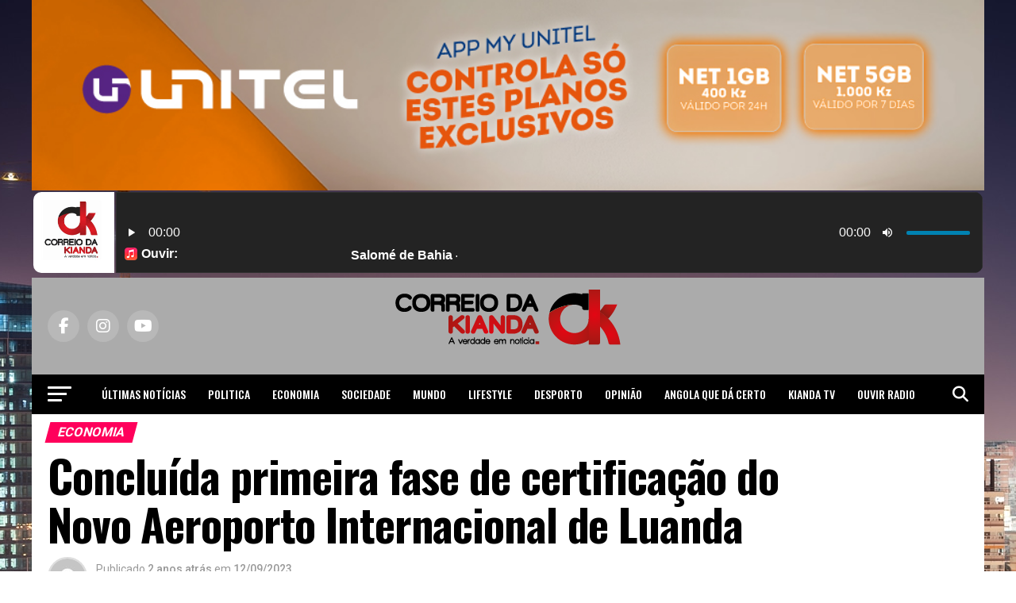

--- FILE ---
content_type: text/html; charset=utf-8
request_url: https://www.google.com/recaptcha/api2/aframe
body_size: 267
content:
<!DOCTYPE HTML><html><head><meta http-equiv="content-type" content="text/html; charset=UTF-8"></head><body><script nonce="BWpHiaxTo4L6I0-1sxk_3A">/** Anti-fraud and anti-abuse applications only. See google.com/recaptcha */ try{var clients={'sodar':'https://pagead2.googlesyndication.com/pagead/sodar?'};window.addEventListener("message",function(a){try{if(a.source===window.parent){var b=JSON.parse(a.data);var c=clients[b['id']];if(c){var d=document.createElement('img');d.src=c+b['params']+'&rc='+(localStorage.getItem("rc::a")?sessionStorage.getItem("rc::b"):"");window.document.body.appendChild(d);sessionStorage.setItem("rc::e",parseInt(sessionStorage.getItem("rc::e")||0)+1);localStorage.setItem("rc::h",'1769513651850');}}}catch(b){}});window.parent.postMessage("_grecaptcha_ready", "*");}catch(b){}</script></body></html>